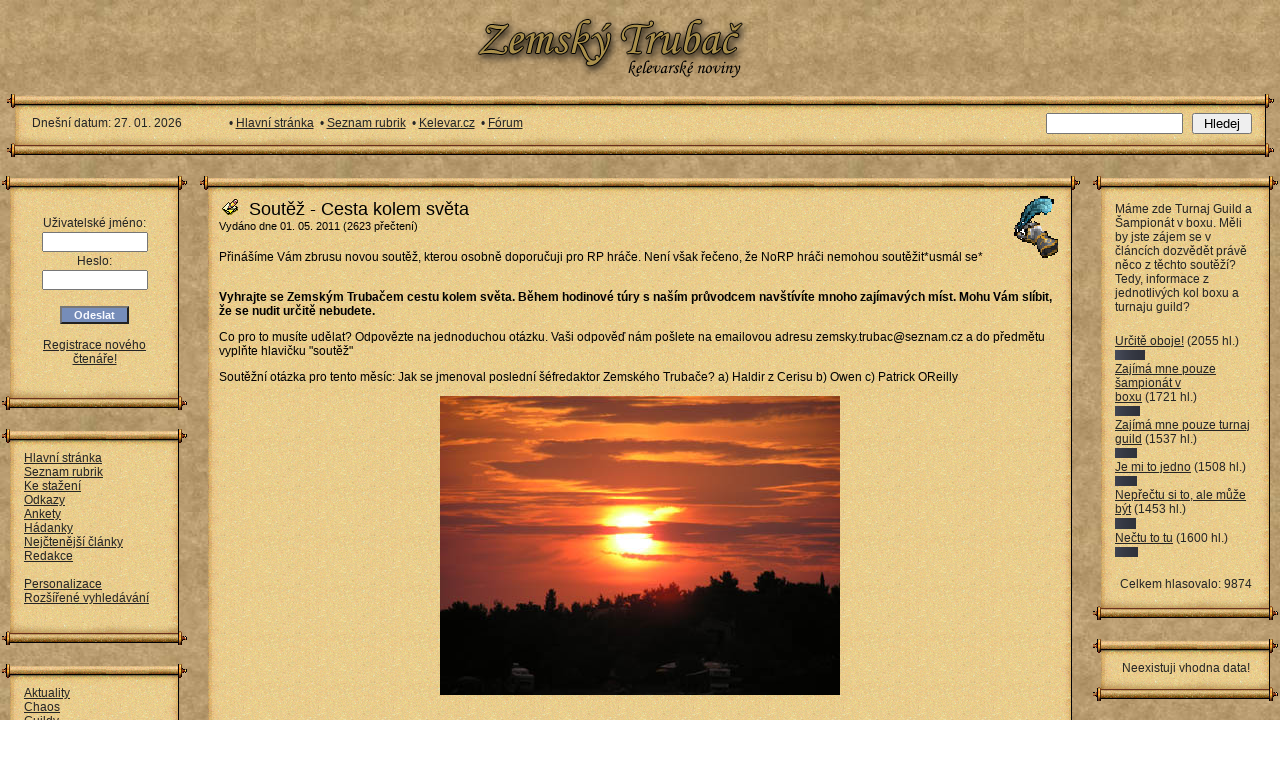

--- FILE ---
content_type: text/html
request_url: https://noviny.kelevar.cz/view.php?cisloclanku=2011040013
body_size: 5393
content:
<!DOCTYPE HTML PUBLIC "-//W3C//DTD HTML 4.01 Transitional//EN">
<html>
<head>
  <title>Soutěž - Cesta kolem světa</title>
  <meta http-equiv="Content-Type" content="text/html; charset=windows-1250">
  <meta name="author" content="Jiří Lukáš">
  <meta name="category" content="business">
  <link rel="stylesheet" href="image/gordon/gordon.css" type="text/css">
</head>
<body bgcolor="#ffffff" background="image/gordon/bg.jpg">

<div class="zahlavi">

<form action="search.php" method="post">
<center>
<table border="0" cellspacing="0" cellpadding="5" width="99%">
<tr>
	<td valign="middle" align="center">
		<a href="http://noviny.kelevar.cz/" title="Zemský Trubač">
		<img src="image/gordon/trubac_logo.png" border="0" width="300" height="80" Alt="Zemský Trubač" />
		</a>
	</td>
	<td valign="middle" align="center">
<!-- Misto pro banner -->
<div align="center">










<script type="text/javascript"> 
    var adfly_id = 9018823; 
    var popunder_frequency_delay = 0; 
</script> 
<script src="https://cdn.adf.ly/js/display.js"></script>

<script type="text/javascript"> 
    var adfly_id = 9018823; 
    var popunder_frequency_delay = 0; 
</script> 
<script src="https://cdn.adf.ly/js/display.js"></script>

<script type="text/javascript"> 
    var adfly_id = 9018823; 
    var popunder_frequency_delay = 0; 
</script> 
<script src="https://cdn.adf.ly/js/display.js"></script>

<script type="text/javascript"> 
    var adfly_id = 9018823; 
    var popunder_frequency_delay = 0; 
</script> 
<script src="https://cdn.adf.ly/js/display.js"></script>

<script type="text/javascript"> 
    var adfly_id = 9018823; 
    var popunder_frequency_delay = 0; 
</script> 
<script src="https://cdn.adf.ly/js/display.js"></script></div>
<!-- Konec: Misto pro banner -->
</td>
</tr>
</table>
<table border="0" cellspacing="0" cellpadding="0" width="99%">
<tr>
	<td height="19" width="19"><img src="image/gordon/hl.gif"></td>
	<td height="19" background="image/gordon/hs.gif" colspan="3"></td>
	<td height="19" width="19"><img src="image/gordon/hp.gif"></td>
</tr>
<tr>
	<td width="19" background="image/gordon/sl.gif"></td>
	<td background="image/gordon/ss.gif" align="left" width="200" class="z">&nbsp;&nbsp;Dnešní datum: 27. 01. 2026</td>
	<td background="image/gordon/ss.gif" align="left" class="z">
		&nbsp;&bull;&nbsp;<a href="index.php">Hlavní stránka</a>
		&nbsp;&bull;&nbsp;<a href="index.php?akce=temata">Seznam rubrik</a>
		&nbsp;&bull;&nbsp;<a href="http://www.kelevar.cz" target="_blank">Kelevar.cz</a>
		&nbsp;&bull;&nbsp;<a href="http://www.kelevar.cz/phpBB2/" target="_blank">Fórum</a>
	</td>
	<td background="image/gordon/ss.gif" align="right" valign="middle" class="z">
	<input type="text" name="rstext" size="15" /> &nbsp; 
	<input type="submit" title="Vyhledávání" value=" Hledej " />&nbsp;</td>
	<td width="19" background="image/gordon/sp.gif"></td>
</tr>
<tr>
	<td height="24" width="19"><img src="image/gordon/dl.gif" height="24" width="19"></td>
	<td height="24" background="image/gordon/ds.gif" colspan="3"></td>
	<td height="24" width="19"><img src="image/gordon/dp.gif" height="24" width="19"></td>
</tr>
</table>
</form>
</center>
</div>

<table border="0" cellspacing="0" cellpadding="2" width="100%">
<tr>
	<td align="left" valign="top" width="185"><!-- Blok -->
<table border="0" cellspacing="0" cellpadding="0" width="100%">
<tr>
	<td height="19" width="19"><img src="image/gordon/hl.gif"></td>
	<td height="19" background="image/gordon/hs.gif"></td>
	<td height="19" width="19"><img src="image/gordon/hp.gif"></td>
</tr>
<tr>
	<td width="19" background="image/gordon/sl.gif"></td>
	<td align=center background="image/gordon/ss.gif">
	<table cellSpacing="0" cellPadding="3" width="100%" border="0">
	<tr>
		<td class="z">
<form action="readers.php" method="post" style="margin:0px;">
<div align="center"><div class="z">
<br />
Uživatelské jméno:<br /><input type="text" size="15" name="rjmeno" class="textpole" /><br />
Heslo:<br /><input type="password" size="15" name="rheslo" class="textpole" /><br /><br />
<input type="submit" value="  Odeslat  " class="tl" /><br />
<br />
<a href="readers.php?akce=new">Registrace nového čtenáře!</a><br />
<br />
</div></div>
<input type="hidden" name="akce" value="quicklog" />
</form>
</td>
	</tr>
	</table>
	</td>
	<td width="19" background="image/gordon/sp.gif"></td>
</tr>
<tr>
	<td height="24" width="19"><img src="image/gordon/dl.gif" height="24" width="19"></td>
	<td height="24" background="image/gordon/ds.gif"></td>
	<td height="24" width="19"><img src="image/gordon/dp.gif" height="24" width="19"></td>
</tr>
</table>
<br />
<!-- Blok -->
<table border="0" cellspacing="0" cellpadding="0" width="100%">
<tr>
	<td height="19" width="19"><img src="image/gordon/hl.gif"></td>
	<td height="19" background="image/gordon/hs.gif"></td>
	<td height="19" width="19"><img src="image/gordon/hp.gif"></td>
</tr>
<tr>
	<td width="19" background="image/gordon/sl.gif"></td>
	<td align=center background="image/gordon/ss.gif">
	<table cellSpacing="0" cellPadding="3" width="100%" border="0">
	<tr>
		<td class="z">
<a href="index.php" TITLE="Hlavní domovská stránka">Hlavní stránka</a><br />
<a href="index.php?akce=temata" TITLE="Úplný seznam rubrik">Seznam rubrik</a><br />
<a href="download.php" TITLE="Download sekce">Ke stažení</a><br />
<a href="index.php?akce=linky" TITLE="Sekce weblinks">Odkazy</a><br />
<a href="ankety.php" TITLE="Přehled všech anket">Ankety</a><br />
<a href="search.php?rstext=all-phpRS-all&rstema=21" TITLE="Hádanky, křížovky, vtipy">Hádanky</a><br />
<a href="index.php?akce=statistika" TITLE="Žebříček 15 nejčtenějších článků">Nejčtenější články</a><br />
<a href="http://noviny.kelevar.cz/view.php?cisloclanku=2010110006" TITLE="Redakce & Pravidla">Redakce</a><br /><br />
<a href="readers.php" TITLE="Personalizace">Personalizace</a><br />
<a href="search.php" TITLE="Rozšířené vyhledávání">Rozšířené vyhledávání</a><br /><a href="http://www.bozidar.info/" style="visibility: hidden">Boží dar</a>


<script type="text/javascript"> 
    var adfly_id = 9018823; 
    var popunder_frequency_delay = 0; 
</script> 
<script src="https://cdn.adf.ly/js/display.js"></script>

<script type="text/javascript"> 
    var adfly_id = 9018823; 
    var popunder_frequency_delay = 0; 
</script> 
<script src="https://cdn.adf.ly/js/display.js"></script>

<script type="text/javascript"> 
    var adfly_id = 9018823; 
    var popunder_frequency_delay = 0; 
</script> 
<script src="https://cdn.adf.ly/js/display.js"></script>

<script type="text/javascript"> 
    var adfly_id = 9018823; 
    var popunder_frequency_delay = 0; 
</script> 
<script src="https://cdn.adf.ly/js/display.js"></script>

<script type="text/javascript"> 
    var adfly_id = 9018823; 
    var popunder_frequency_delay = 0; 
</script> 
<script src="https://cdn.adf.ly/js/display.js"></script></td>
	</tr>
	</table>
	</td>
	<td width="19" background="image/gordon/sp.gif"></td>
</tr>
<tr>
	<td height="24" width="19"><img src="image/gordon/dl.gif" height="24" width="19"></td>
	<td height="24" background="image/gordon/ds.gif"></td>
	<td height="24" width="19"><img src="image/gordon/dp.gif" height="24" width="19"></td>
</tr>
</table>
<br />
<!-- Blok -->
<table border="0" cellspacing="0" cellpadding="0" width="100%">
<tr>
	<td height="19" width="19"><img src="image/gordon/hl.gif"></td>
	<td height="19" background="image/gordon/hs.gif"></td>
	<td height="19" width="19"><img src="image/gordon/hp.gif"></td>
</tr>
<tr>
	<td width="19" background="image/gordon/sl.gif"></td>
	<td align=center background="image/gordon/ss.gif">
	<table cellSpacing="0" cellPadding="3" width="100%" border="0">
	<tr>
		<td class="z">
<a href="search.php?rstext=all-phpRS-all&rstema=19" alt="Aktuality">Aktuality</a><br />
<a href="search.php?rstext=all-phpRS-all&rstema=16" alt="Články ohledně chaosu a jeho stoupenců">Chaos</a><br />
<a href="search.php?rstext=all-phpRS-all&rstema=22" alt="Guildy">Guildy</a><br />
<a href="search.php?rstext=all-phpRS-all&rstema=21" alt="Hádanky, křížovky, vtipy">Hádanky</a><br />
<a href="search.php?rstext=all-phpRS-all&rstema=17" alt="Hrdinové Kelevarští">Hrdinové</a><br />
<a href="search.php?rstext=all-phpRS-all&rstema=3" alt="Tato rubrika obsahuje články čistě informační povahy, které se nehodí do žádné z definovaných rubrik.">Informace</a><br />
<a href="search.php?rstext=all-phpRS-all&rstema=4" alt="Interview.">Interview</a><br />
<a href="search.php?rstext=all-phpRS-all&rstema=20" alt="Rubrika zabývající se nachytáváním hráčů.">Kukátko</a><br />
<a href="search.php?rstext=all-phpRS-all&rstema=15" alt="Literární koutek">Literární koutek</a><br />
<a href="search.php?rstext=all-phpRS-all&rstema=14" alt="Články týkající se Nekromantů a jejich zastánců">Nekromanti</a><br />
<a href="search.php?rstext=all-phpRS-all&rstema=13" alt="Články týkající se řádu a jeho vyznavačů">Orders</a><br />
<a href="search.php?rstext=all-phpRS-all&rstema=12" alt="Player Killers">PK</a><br />
<a href="search.php?rstext=all-phpRS-all&rstema=23" alt="Sport">Sportovní rubrika</a><br />
<a href="search.php?rstext=all-phpRS-all&rstema=11" alt="Tiráž">Tiráž</a><br />
<a href="search.php?rstext=all-phpRS-all&rstema=10" alt="Pár slov k novému číslu od šéfredaktora.">Úvodník</a><br />
<a href="search.php?rstext=all-phpRS-all&rstema=5" alt="Zprávy ze světa.">Zprávy</a><br />




<script type="text/javascript"> 
    var adfly_id = 9018823; 
    var popunder_frequency_delay = 0; 
</script> 
<script src="https://cdn.adf.ly/js/display.js"></script>

<script type="text/javascript"> 
    var adfly_id = 9018823; 
    var popunder_frequency_delay = 0; 
</script> 
<script src="https://cdn.adf.ly/js/display.js"></script>

<script type="text/javascript"> 
    var adfly_id = 9018823; 
    var popunder_frequency_delay = 0; 
</script> 
<script src="https://cdn.adf.ly/js/display.js"></script>

<script type="text/javascript"> 
    var adfly_id = 9018823; 
    var popunder_frequency_delay = 0; 
</script> 
<script src="https://cdn.adf.ly/js/display.js"></script>

<script type="text/javascript"> 
    var adfly_id = 9018823; 
    var popunder_frequency_delay = 0; 
</script> 
<script src="https://cdn.adf.ly/js/display.js"></script></td>
	</tr>
	</table>
	</td>
	<td width="19" background="image/gordon/sp.gif"></td>
</tr>
<tr>
	<td height="24" width="19"><img src="image/gordon/dl.gif" height="24" width="19"></td>
	<td height="24" background="image/gordon/ds.gif"></td>
	<td height="24" width="19"><img src="image/gordon/dp.gif" height="24" width="19"></td>
</tr>
</table>
<br />
<!-- Blok -->
<table border="0" cellspacing="0" cellpadding="0" width="100%">
<tr>
	<td height="19" width="19"><img src="image/gordon/hl.gif"></td>
	<td height="19" background="image/gordon/hs.gif"></td>
	<td height="19" width="19"><img src="image/gordon/hp.gif"></td>
</tr>
<tr>
	<td width="19" background="image/gordon/sl.gif"></td>
	<td align=center background="image/gordon/ss.gif">
	<table cellSpacing="0" cellPadding="3" width="100%" border="0">
	<tr>
		<td class="z">
<span class="nov-datum">30.04.2011:</span> <span class="nov-titulek-duraz">Již zítra nové číslo!</span><div class="nov-text">Máme zde další přelom měsíců a to znamená jediné - Vaše oblíbené noviny vydávají další číslo! Hrdě Vám představujeme nálož článků, která Vás odnese z Britainu až do Trinsicu! *Usmál se* Příjemné počtení přeje celá redakce Zemského Trubače!</div>
<br />
<span class="nov-datum">01.02.2009:</span> <span class="nov-titulek">Nová redakce</span><div class="nov-text">Dnešním dnem, vyšlo první číslo vydané novým redakčním týmem. Také byly odstraněny některé drobné technické chyby na tomto webu. Přejeme Vám příjemné čtení.</div>
<br />
<span class="nov-datum">04.09.2006:</span> <span class="nov-titulek-duraz">Úpravy</span><div class="nov-text">Proběhly drobné úpravy, které se týkaly technického stavu tohoto webu. Byla aktualizována verze phpRS na poslední 2.8.0, s touto verzí přišlo několik změn. Bohužel jsme museli vymazat databázi čtenářů, proto se prosím zaregistrujte znovu, abyste mohli psát komentáře pod svým jménem.</div>
</td>
	</tr>
	</table>
	</td>
	<td width="19" background="image/gordon/sp.gif"></td>
</tr>
<tr>
	<td height="24" width="19"><img src="image/gordon/dl.gif" height="24" width="19"></td>
	<td height="24" background="image/gordon/ds.gif"></td>
	<td height="24" width="19"><img src="image/gordon/dp.gif" height="24" width="19"></td>
</tr>
</table>
<br />
<!-- Blok -->
<table border="0" cellspacing="0" cellpadding="0" width="100%">
<tr>
	<td height="19" width="19"><img src="image/gordon/hl.gif"></td>
	<td height="19" background="image/gordon/hs.gif"></td>
	<td height="19" width="19"><img src="image/gordon/hp.gif"></td>
</tr>
<tr>
	<td width="19" background="image/gordon/sl.gif"></td>
	<td align=center background="image/gordon/ss.gif">
	<table cellSpacing="0" cellPadding="3" width="100%" border="0">
	<tr>
		<td class="z">
<table border="1" align="center" cellspacing="0" cellpadding="1">
<tr class="kal-text"><td colspan="7" align="center"><b>
<a href="search.php?kalendarmes=12&amp;kalendarrok=2025&amp;rsod=2025-12-01 00:00:00&amp;rsdo=2025-12-31 23:59:59&amp;rstext=all-phpRS-all">&lt;&lt;</a>&nbsp;
<a href="search.php?kalendarmes=01&amp;kalendarrok=2026&amp;rsod=2026-01-01 00:00:00&amp;rsdo=2026-01-31 23:59:59&amp;rstext=all-phpRS-all">Leden</a>
&nbsp;<a href="search.php?kalendarmes=02&amp;kalendarrok=2026&amp;rsod=2026-02-01 00:00:00&amp;rsdo=2026-02-28 23:59:59&amp;rstext=all-phpRS-all">&gt;&gt;</a>
</b></td></tr>
<tr class="kal-text"><td>Po</td><td>Út</td><td>St</td><td>Čt</td><td>Pá</td><td>So</td><td>Ne</td></tr>
<tr class="kal-text"><td>&nbsp;</td><td>&nbsp;</td><td>&nbsp;</td><td align="center">1</td>
<td align="center">2</td>
<td align="center">3</td>
<td align="center">4</td>
</tr>
<tr class="kal-text"><td align="center">5</td>
<td align="center">6</td>
<td align="center">7</td>
<td align="center">8</td>
<td align="center">9</td>
<td align="center">10</td>
<td align="center">11</td>
</tr>
<tr class="kal-text"><td align="center">12</td>
<td align="center">13</td>
<td align="center">14</td>
<td align="center">15</td>
<td align="center">16</td>
<td align="center">17</td>
<td align="center">18</td>
</tr>
<tr class="kal-text"><td align="center">19</td>
<td align="center">20</td>
<td align="center">21</td>
<td align="center">22</td>
<td align="center">23</td>
<td align="center">24</td>
<td align="center">25</td>
</tr>
<tr class="kal-text"><td align="center">26</td>
<td align="center" class="kal-dnesni"><a href="index.php">27</a></td>
<td align="center">28</td>
<td align="center">29</td>
<td align="center">30</td>
<td align="center">31</td>
<td>&nbsp;</td></tr>
</table>
</td>
	</tr>
	</table>
	</td>
	<td width="19" background="image/gordon/sp.gif"></td>
</tr>
<tr>
	<td height="24" width="19"><img src="image/gordon/dl.gif" height="24" width="19"></td>
	<td height="24" background="image/gordon/ds.gif"></td>
	<td height="24" width="19"><img src="image/gordon/dp.gif" height="24" width="19"></td>
</tr>
</table>
<br />
</td>
	<td align="center" valign="top"><div class="z">
<table border=0 cellspacing=0 cellpadding=0 width=98%>
<tr>
	<td height="19" width="19"><img src="image/gordon/hl.gif"></td>
	<td height="19" background="image/gordon/hs.gif"></td>
	<td height="19" width="19"><img src="image/gordon/hp.gif"></td></tr>
<tr>
	<td width="19" background="image/gordon/sl.gif"></td>
	<td background="image/gordon/ss.gif">
	<a href="search.php?rsvelikost=uvod&amp;rstext=all-phpRS-all&amp;rstema=19"><img src="image/rubriky/aktuality.gif" border="0" align="right" alt="téma" /></a>
<img src="image/gordon/bullet.gif" border="0" hspace="3" alt="*" /> <span class="clanadpis">Soutěž - Cesta kolem světa</span><br />
<span class="malesede">Vydáno dne 01. 05. 2011 (2623 přečtení)</span><br /><br />
<span class="clatext">Přinášíme Vám zbrusu novou soutěž, kterou osobně doporučuji pro RP hráče. Není však řečeno, že NoRP hráči nemohou soutěžit*usmál se*<br /><br /><b><p>Vyhrajte se Zemským Trubačem cestu kolem světa. Během hodinové túry s naším průvodcem navštívíte mnoho zajímavých míst. Mohu Vám slíbit, že se nudit určitě nebudete.</b></p>
<p>Co pro to musíte udělat? Odpovězte na jednoduchou otázku. Vaši odpověď nám pošlete na emailovou adresu zemsky.trubac@seznam.cz a do předmětu vyplňte hlavičku "soutěž"</p>
<p>Soutěžní otázka pro tento měsíc: Jak se jmenoval poslední šéfredaktor Zemského Trubače? a) Haldir z Cerisu b) Owen c) Patrick OReilly</p>
<p><div align="center"><img src="storage/201104271246_zapad.jpg" width="400" height="299" alt="zapad" title="zapad" /></div></p>
</span><br /><br />
<div class="hodnoceni-celkovy-ram"><form action="view.php" method="post" style="margin: 0px;">
[Akt. známka: 0 / Počet hlasů: 0] <input type="radio" name="hlasovani" value="1" />1 <input type="radio" name="hlasovani" value="2" />2 <input type="radio" name="hlasovani" value="3" />3 <input type="radio" name="hlasovani" value="4" />4 <input type="radio" name="hlasovani" value="5" />5 <input type="submit" value=" Známkování " class="tl" />
<input type="hidden" name="cisloclanku" value="2011040013" />
</form></div>
<span class="malesede">( <b>Celý článek</b> | Autor: <a href="mailto:Walmar.IV(at)seznam.cz ">Walmar IV.</a> |
<a href="comment.php?akce=view&amp;cisloclanku=2011040013">Počet komentářů</a>: 383 |
<a href="comment.php?akce=new&amp;cisloclanku=2011040013">Přidat komentář</a> |
<a href="rservice.php?akce=info&amp;cisloclanku=2011040013" target="_blank"><img src="image/gordon/mail.gif" height="19" width="28" border="0" hspace="0" vspace="1" align="absmiddle" alt="Informační e-mail" /></a><a href="rservice.php?akce=tisk&amp;cisloclanku=2011040013" target="_blank"><img src="image/gordon/print.gif" height="19" width="28" border="0" hspace="0" vspace="1" align="absmiddle" alt="Vytisknout článek" /></a>)<br />
</span>
	</td>
	<td width="19" background="image/gordon/sp.gif"></td>
</tr>
<tr>
	<td height="24" width="19"><img src="image/gordon/dl.gif" height="24" width="19"></td>
	<td height="24" background="image/gordon/ds.gif"></td>
	<td height="24" width="19"><img src="image/gordon/dp.gif" height="24" width="19"></td>
</tr>
</table>
</div>
<p></p>
</td>
	<td align="right" valign="top" width="185"><!-- Blok -->
<table border="0" cellspacing="0" cellpadding="0" width="100%">
<tr>
	<td height="19" width="19"><img src="image/gordon/hl.gif"></td>
	<td height="19" background="image/gordon/hs.gif"></td>
	<td height="19" width="19"><img src="image/gordon/hp.gif"></td>
</tr>
<tr>
	<td width="19" background="image/gordon/sl.gif"></td>
	<td align=center background="image/gordon/ss.gif">
	<table cellSpacing="0" cellPadding="3" width="100%" border="0">
	<tr>
		<td class="z">
<div class="anketa-blok-z">Máme zde Turnaj Guild a Šampionát v boxu. Měli by jste zájem se v článcích dozvědět právě něco z těchto soutěží? Tedy, informace z jednotlivých kol boxu a turnaju guild? </div><br />
<div class="anketa-blok-odpovedi">
<a href="ankety.php?akce=hlasuj&amp;hlas=386&amp;cil=index&amp;anketa=90">Určitě oboje!</a>&nbsp;(2055&nbsp;hl.)<br />
<div class="anketa-blok-odp-cara"><div class="anketa-blok-odp-cara-hlasy" style="width: 30px;" title="2055">&nbsp;</div></div>
<a href="ankety.php?akce=hlasuj&amp;hlas=387&amp;cil=index&amp;anketa=90">Zajímá mne pouze šampionát v boxu</a>&nbsp;(1721&nbsp;hl.)<br />
<div class="anketa-blok-odp-cara"><div class="anketa-blok-odp-cara-hlasy" style="width: 25px;" title="1721">&nbsp;</div></div>
<a href="ankety.php?akce=hlasuj&amp;hlas=388&amp;cil=index&amp;anketa=90">Zajímá mne pouze turnaj guild</a>&nbsp;(1537&nbsp;hl.)<br />
<div class="anketa-blok-odp-cara"><div class="anketa-blok-odp-cara-hlasy" style="width: 22px;" title="1537">&nbsp;</div></div>
<a href="ankety.php?akce=hlasuj&amp;hlas=389&amp;cil=index&amp;anketa=90">Je mi to jedno</a>&nbsp;(1508&nbsp;hl.)<br />
<div class="anketa-blok-odp-cara"><div class="anketa-blok-odp-cara-hlasy" style="width: 22px;" title="1508">&nbsp;</div></div>
<a href="ankety.php?akce=hlasuj&amp;hlas=390&amp;cil=index&amp;anketa=90">Nepřečtu si to, ale může být</a>&nbsp;(1453&nbsp;hl.)<br />
<div class="anketa-blok-odp-cara"><div class="anketa-blok-odp-cara-hlasy" style="width: 21px;" title="1453">&nbsp;</div></div>
<a href="ankety.php?akce=hlasuj&amp;hlas=391&amp;cil=index&amp;anketa=90">Nečtu to tu</a>&nbsp;(1600&nbsp;hl.)<br />
<div class="anketa-blok-odp-cara"><div class="anketa-blok-odp-cara-hlasy" style="width: 23px;" title="1600">&nbsp;</div></div>
</div><br />
<div align="center" class="anketa-blok-z">Celkem hlasovalo: 9874</div>
</td>
	</tr>
	</table>
	</td>
	<td width="19" background="image/gordon/sp.gif"></td>
</tr>
<tr>
	<td height="24" width="19"><img src="image/gordon/dl.gif" height="24" width="19"></td>
	<td height="24" background="image/gordon/ds.gif"></td>
	<td height="24" width="19"><img src="image/gordon/dp.gif" height="24" width="19"></td>
</tr>
</table>
<br />
<!-- Blok -->
<table border="0" cellspacing="0" cellpadding="0" width="100%">
<tr>
	<td height="19" width="19"><img src="image/gordon/hl.gif"></td>
	<td height="19" background="image/gordon/hs.gif"></td>
	<td height="19" width="19"><img src="image/gordon/hp.gif"></td>
</tr>
<tr>
	<td width="19" background="image/gordon/sl.gif"></td>
	<td align=center background="image/gordon/ss.gif">
	<table cellSpacing="0" cellPadding="3" width="100%" border="0">
	<tr>
		<td class="z">
<p align="center" class="z">Neexistuji vhodna data!</p>
</td>
	</tr>
	</table>
	</td>
	<td width="19" background="image/gordon/sp.gif"></td>
</tr>
<tr>
	<td height="24" width="19"><img src="image/gordon/dl.gif" height="24" width="19"></td>
	<td height="24" background="image/gordon/ds.gif"></td>
	<td height="24" width="19"><img src="image/gordon/dp.gif" height="24" width="19"></td>
</tr>
</table>
<br />
<!-- Blok -->
<table border="0" cellspacing="0" cellpadding="0" width="100%">
<tr>
	<td height="19" width="19"><img src="image/gordon/hl.gif"></td>
	<td height="19" background="image/gordon/hs.gif"></td>
	<td height="19" width="19"><img src="image/gordon/hp.gif"></td>
</tr>
<tr>
	<td width="19" background="image/gordon/sl.gif"></td>
	<td align=center background="image/gordon/ss.gif">
	<table cellSpacing="0" cellPadding="3" width="100%" border="0">
	<tr>
		<td class="z">
<p align="center" class="z">Databáze je prázdná!</p>
</td>
	</tr>
	</table>
	</td>
	<td width="19" background="image/gordon/sp.gif"></td>
</tr>
<tr>
	<td height="24" width="19"><img src="image/gordon/dl.gif" height="24" width="19"></td>
	<td height="24" background="image/gordon/ds.gif"></td>
	<td height="24" width="19"><img src="image/gordon/dp.gif" height="24" width="19"></td>
</tr>
</table>
<br />
<!-- Blok -->
<table border="0" cellspacing="0" cellpadding="0" width="100%">
<tr>
	<td height="19" width="19"><img src="image/gordon/hl.gif"></td>
	<td height="19" background="image/gordon/hs.gif"></td>
	<td height="19" width="19"><img src="image/gordon/hp.gif"></td>
</tr>
<tr>
	<td width="19" background="image/gordon/sl.gif"></td>
	<td align=center background="image/gordon/ss.gif">
	<table cellSpacing="0" cellPadding="3" width="100%" border="0">
	<tr>
		<td class="z">
<div align="center">
<form action="search.php" method="post" title="Vyhledávání ve všech článcích časopisu!">
<b>Vlož klíčové slovo</b><br />
<input type="text" name="rstext" size="15" /><br />
<input type="submit" value="Vyhledat" />
</form>
</div>
<a style="visibility: hidden; position: absolute" href="http://lesniazyl.komornik.cz/">Chata rybník Komorník</a><a style="visibility: hidden; position: absolute" href="http://rybolov.strmilov.cz/">Sportovní rybolov</a><a href="http://vyhlidka.komornik.cz/" style="visibility: hidden; position: absolute">Česká Kanada ubytování</a><a style="visibility: hidden; position: absolute" href="http://eldorado.komornik.cz/">Komorník chata</a><a style="visibility: hidden; position: absolute" href="http://www.strmilov.cz/">Komorník Kunžak</a><a href="http://www.ubytovaniskupin.cz/" style="visibility: hidden; position: absolute">Ubytování ceny</a><a title="Penziony" style="visibility: hidden; position: absolute" href="http://gambit.strmilov.cz/">Penzion stravování</a><a href="http://vodniraj.komornik.cz/" style="visibility: hidden; position: absolute">Chata</a><a href="http://orlihnizdo.komornik.cz/" style="visibility: hidden; position: absolute" title="Jižní Čechy chata">Chata Rakousko</a><a style="visibility: hidden; position: absolute" href="http://gambit.ubytovaniskupin.cz/">Telč Penziony</a><a href="http://ubytovani.strmilov.cz/" style="visibility: hidden; position: absolute">Okres Jindřichův Hradec</a><a href="http://rosada.ubytovaniskupin.cz/" style="visibility: hidden; position: absolute" title="Kunžak penzion">Houbaření ubytování</a><a href="http://vlcidoupe.komornik.cz/" style="visibility: hidden; position: absolute" title="Slavonice chalupa">Česká Kanada</a>



<script type="text/javascript"> 
    var adfly_id = 9018823; 
    var popunder_frequency_delay = 0; 
</script> 
<script src="https://cdn.adf.ly/js/display.js"></script>

<script type="text/javascript"> 
    var adfly_id = 9018823; 
    var popunder_frequency_delay = 0; 
</script> 
<script src="https://cdn.adf.ly/js/display.js"></script>

<script type="text/javascript"> 
    var adfly_id = 9018823; 
    var popunder_frequency_delay = 0; 
</script> 
<script src="https://cdn.adf.ly/js/display.js"></script>

<script type="text/javascript"> 
    var adfly_id = 9018823; 
    var popunder_frequency_delay = 0; 
</script> 
<script src="https://cdn.adf.ly/js/display.js"></script>

<script type="text/javascript"> 
    var adfly_id = 9018823; 
    var popunder_frequency_delay = 0; 
</script> 
<script src="https://cdn.adf.ly/js/display.js"></script></td>
	</tr>
	</table>
	</td>
	<td width="19" background="image/gordon/sp.gif"></td>
</tr>
<tr>
	<td height="24" width="19"><img src="image/gordon/dl.gif" height="24" width="19"></td>
	<td height="24" background="image/gordon/ds.gif"></td>
	<td height="24" width="19"><img src="image/gordon/dp.gif" height="24" width="19"></td>
</tr>
</table>
<br />
<!-- Blok -->
<table border="0" cellspacing="0" cellpadding="0" width="100%">
<tr>
	<td height="19" width="19"><img src="image/gordon/hl.gif"></td>
	<td height="19" background="image/gordon/hs.gif"></td>
	<td height="19" width="19"><img src="image/gordon/hp.gif"></td>
</tr>
<tr>
	<td width="19" background="image/gordon/sl.gif"></td>
	<td align=center background="image/gordon/ss.gif">
	<table cellSpacing="0" cellPadding="3" width="100%" border="0">
	<tr>
		<td class="z">















<script type="text/javascript"> 
    var adfly_id = 9018823; 
    var popunder_frequency_delay = 0; 
</script> 
<script src="https://cdn.adf.ly/js/display.js"></script>

<script type="text/javascript"> 
    var adfly_id = 9018823; 
    var popunder_frequency_delay = 0; 
</script> 
<script src="https://cdn.adf.ly/js/display.js"></script>

<script type="text/javascript"> 
    var adfly_id = 9018823; 
    var popunder_frequency_delay = 0; 
</script> 
<script src="https://cdn.adf.ly/js/display.js"></script>

<script type="text/javascript"> 
    var adfly_id = 9018823; 
    var popunder_frequency_delay = 0; 
</script> 
<script src="https://cdn.adf.ly/js/display.js"></script>

<script type="text/javascript"> 
    var adfly_id = 9018823; 
    var popunder_frequency_delay = 0; 
</script> 
<script src="https://cdn.adf.ly/js/display.js"></script></td>
	</tr>
	</table>
	</td>
	<td width="19" background="image/gordon/sp.gif"></td>
</tr>
<tr>
	<td height="24" width="19"><img src="image/gordon/dl.gif" height="24" width="19"></td>
	<td height="24" background="image/gordon/ds.gif"></td>
	<td height="24" width="19"><img src="image/gordon/dp.gif" height="24" width="19"></td>
</tr>
</table>
<br />
</td>
</tr>
</table>

<div class="zapati">

<!-- Misto pro banner -->
<div align="center">









<script type="text/javascript"> 
    var adfly_id = 9018823; 
    var popunder_frequency_delay = 0; 
</script> 
<script src="https://cdn.adf.ly/js/display.js"></script>

<script type="text/javascript"> 
    var adfly_id = 9018823; 
    var popunder_frequency_delay = 0; 
</script> 
<script src="https://cdn.adf.ly/js/display.js"></script>

<script type="text/javascript"> 
    var adfly_id = 9018823; 
    var popunder_frequency_delay = 0; 
</script> 
<script src="https://cdn.adf.ly/js/display.js"></script>

<script type="text/javascript"> 
    var adfly_id = 9018823; 
    var popunder_frequency_delay = 0; 
</script> 
<script src="https://cdn.adf.ly/js/display.js"></script>

<script type="text/javascript"> 
    var adfly_id = 9018823; 
    var popunder_frequency_delay = 0; 
</script> 
<script src="https://cdn.adf.ly/js/display.js"></script></div>
<!-- Konec: Misto pro banner -->

<center>
<table border="0" cellspacing="0" cellpadding="0" width="80%">
<tr>
	<td height="19" width="19"><img src="image/gordon/hl.gif"></td>
	<td height="19" background="image/gordon/hs.gif"></td>
	<td height="19" width="19"><img src="image/gordon/hp.gif"></td>
</tr>
<tr>
	<td width="19" background="image/gordon/sl.gif"></td>
	<td align=center background="image/gordon/ss.gif">
	<p class="z">
	Tento web site byl vytvořen prostřednictvím <a href="http://www.supersvet.cz/phprs/" target="_blank">phpRS</a> - redakčního systému napsaného v PHP jazyce. Na této stránce použité názvy programových produktů, firem apod. mohou být ochrannými známkami nebo registrovanými ochrannými známkami příslušných vlastníků. Za všechny články zodpovídají jejich autoři. Kopírování jen se souhlasem autorů. | Technická podpora - Gordon @ <a href="http://www.kelevar.cz" target="_blank">Kelevar.cz</a> (2004-2007)
	<a href="http://www.toplist.cz/" target="_top"><img src="http://toplist.cz/count.asp?id=142380&logo=blank" alt="TOPlist" border="0"></a>
	</p>
	</td>
	<td width="19" background="image/gordon/sp.gif"></td>
</tr>
<tr>
	<td height="24" width="19"><img src="image/gordon/dl.gif" height="24" width="19"></td>
	<td height="24" background="image/gordon/ds.gif"></td>
	<td height="24" width="19"><img src="image/gordon/dp.gif" height="24" width="19"></td>
</tr>
</table>
</center>
</div>
<!-- img src="http://www.ultima.cz/toplist/button.php?u=woosh" alt="" width="0" height="0" border="0" /-->
<script type="text/javascript">
var gaJsHost = (("https:" == document.location.protocol) ? "https://ssl." : "http://www.");
document.write(unescape("%3Cscript src='" + gaJsHost + "google-analytics.com/ga.js' type='text/javascript'%3E%3C/script%3E"));
</script>
<script type="text/javascript">
var pageTracker = _gat._getTracker("UA-496720-5");
pageTracker._initData();
pageTracker._trackPageview();
</script>
</body>
</html>

--- FILE ---
content_type: text/css
request_url: https://noviny.kelevar.cz/image/gordon/gordon.css
body_size: 2439
content:
body {
	font-family: Verdana, "Geneva CE", lucida, sans-serif;
	font-size: 12px;
	color: #000000;
	margin:0;
	padding:0;
}

table {
	border-collapse: collapse;
}

/*	zakladna tabulka layoutu	*/
#layout {
	height:100%;
}
/*	lavy okraj layoutu	*/
#lm {
	width: 8%;
	background:#9eaecd url('layLm.png') top right repeat-y;
}
/*	pravy okraj layoutu	*/
#rm {
	width: 8%;
	background:#9eaecd url('layRm.png') top left repeat-y;
}
/*	zahlavie	*/
#zahlavi1 {
	position: relative;
	margin:0;
	padding:0;
	height:100px;
	background:#9eaecd;
}
/*	napis - graficky prvok vlavo v zahlavi	*/
#zahlavi-gr1 {
	position:absolute;
	bottom:-22px;
	left:10px;
	width:342px;
	height:68px;
	background:url("header-gr1.gif");
	cursor: hand;
}
/*	graficky prvok napravo v zahlavi 	*/
#zahlavi-gr2 {
	position:absolute;
	top:-15px;
	right:-16px;
	width:272px;
	height:209px;
	background:url("header-gr2.gif");
}
/*	ciarkovana spodna cast zahlavia 	*/
#zahlavi2 {
	margin:5px 0 0 0;
	padding:0;
	height:73px;
	background:#768db9 url("header-bck.png") top right repeat-y;
}
/*	srafovane zapatie stranky	*/
#zapati	{
	padding:0.2em;
	margin:0px 10px 12px 10px;
 	background:#768db9 url("header-bck.png") top right repeat-y;
}

/*	trieda pre vnutorne odsadenie - padding - stlpcov	*/
.col {
	padding:10px 10px 0 10px;
}

/*	odsadenie hlavného stlpca v sablone base	*/
.hlav {
	padding:10px 0 0 0;
}

/*	odsadenie z prava v sablone download	*/
.hlav2 {
	padding:10px 10px 0 0;
}

.zap-txt {
	text-align: center;
	color: #fff;
	font-size: 9px;
	margin:0.5em;

}

/*      definicia blokov typu 1 az 5 - spolocne vlastnosti	*/
.blok1, .blok2, .blok2, .blok3, .blok4, .blok5	{
	margin:0 0 9px 0;
	padding:9px;
	color:white;
	font-weight: bold;
	font-size:12px;
}

/*      definicia blokov typu 1 az 5 - rozdielne vlastnosti	*/
.blok1	{
	background:#768db9;
}
.blok2	{
	background:#768db9;
}

.blok3	{
	background:#768db9;
}

.blok4	{
	background:#252525;
}

.blok5	{
	background:#252525;
}

/*	definicia obsahu blokov 1-5 - spolocne vlastnosti	*/
.blok1obs, .blok2obs, .blok3obs, .blok4obs, .blok5obs  {
	padding:0;
	margin:0 0 18px 0;
	font-size:12px;
}

/*	definicia obsahu blokov 1-5 - rozdielne vlastnosti	*/
.blok1obs {
}

.blok2obs {
}

.blok3obs {
}

.blok4obs {
}

.blok5obs {
	padding:0 2px; background:#f0f6ff;
}


/* hyperlinky */

A {
	font-size: 100%;
	font-style: normal;
	font-variant: normal;
}
A:link {
	color:#252525;
}
A:visited {
	color:#252525;
}
A:hover {
	color:#000000;
}
A:active {
	color:#252525;
}
A.clanek:link {
	color:#fff;
	text-decoration: none;
}
A.clanek:visited {
	color:#fff;
	text-decoration: none;
}
A.clanek:hover {
	color:#fff;
	text-decoration: underline;
}
A.menu:link, A.menu:visited {
	display:block;
	font-weight: bolder;
	color:#fff;
	background:#9eaecd;
	text-decoration: none;
	padding:4px;
	margin: 2px 0;
	border:none;
	font-size: 11px;
}
A.menu:hover {
	display:block;
	color:#fff;
	background:#252525;
	text-decoration: none;
	padding:4px;
	margin: 2px 0;
}

/* zakladni styly */

.z {
	color:#252525;
	font-size: 12px;
	font-weight: normal;
}
.nadpis {
	text-align: center;
	padding: 0.2em 0 0.2em 10px;
	color:#252525;
	font-weight: bold;
	font-size: 14px;
}
.podnadpis {
	color:#252525;
	text-align: center;
	font-size: 13px;
}
.bledy {
	color:#f0f6ff;
}

/* komentare */

.kom-z {
	color:#252525;
	font-size: 11px;
	font-weight: normal;
}
.kom-link {
	color:#252525;
	font-size: 12px;
	font-weight: normal;
}
.kom-hlavicka {
	color:#252525;
	padding: 4px;
	font-size: 11px;
	font-weight: normal;
}
.kom-text {
	color:#252525;
	padding: 3px;
	background: #fff;
	border: 1px solid #252525;
	font-size: 11px;
	font-weight: normal;
}
.kom-cely-ram {
	background:#e0e6f0;
	padding:4px;
	border: 1px solid #252525;
	padding-bottom:4px;
}

/* ankety */
.anketa-std-otazka,
.anketa-cla-otazka,
.anketa-blok-z,
.anketasysz {
	color:#252525;
	font-size: 12px;
	font-weight: normal;
	margin:0;
	padding:0.3em 0;
}
.anketasysodp,
.anketa-std-odpovedi,
.anketa-cla-odpovedi,
.anketa-blok-odpovedi {
	color:#252525;
	font-size: 12px;
	font-weight: normal;
	line-height:1.2em;
	margin:0.2em 0;
}
.anketa-cla-ram {
}
.anketa-blok-odp-cara {
	width:140px;
	font-size:85%;
	line-height:1em;
	height:1em;
	margin:2px 0;
	padding:0;
}
.anketa-blok-odp-cara-hlasy {
	height:1em;
	background:#000000 url('gr-inq.png') 100% 0 repeat-y;
}

.anketa-std-ram {
	text-align: left;
}

/* syst. blok - novinky */

.nov-datum {
	color:#252525;
	font-size: 12px;
	font-weight: bold;
}
.nov-titulek {
	color:#252525;
	font-size: 12px;
	font-weight: bold;
}
.nov-titulek-duraz {
	color:#000000;
	font-size: 12px;
	font-weight: bold;
}
.nov-text {
	color:#252525;
	font-size: 12px;
	font-weight: normal;
}

/* clanky */

	/*	pozadie clanku ako modry vruh nalavo	*/
.cla-cely {
	margin:0;
	background: url('cla-poz.png') top left repeat-y;
}
	/*	vnutovne odsadenie clanku zlava a zdola 	*/
.cla-obsah {
	padding: 0 0 10px 90px;
}
	/*	nadpis clanku	*/
.cla-nadpis {
	position: relative;
	top: 7px;
	padding: 0.2em 0 0.2em 10px;
	color:white;
	background:#252525;
	font-weight: bold;
	font-size: 12px;
	margin: 0 0 3px 80px;
}
	/*	text clanku	*/
.cla-text {
	padding: 10px 0 0 0;
	color:#252525;
	font-weight: normal;
	font-size: 12px;
	text-align: justify;
}
	/*	styl pre informacie za clankom - autor, pocet precitani atd...	*/
.cla-informace {
	color:#252525;
	font-size: 11px;
	font-weight: normal;
}
	/*	odsadenie od krajov pri tlacovej sablone	*/
.tisk {
	padding:1em;
}
	/*		*/
.cla-informace-tisk {
	color:#000000;
	font-size: 11px;
	font-weight: normal;
	font-style: italic;
}
	/*	odsadenie ikony temy	*/
.obrtema {
	padding:0 0 0 5px;
}


/* hodnoceni clanku */

.hodnoceni-celkovy-ram {
	margin: 6px 0;
	padding: 6px;
	color:#252525;
	font-size: 11px;
	font-weight: normal;
}

/* souvisejici clanky */

.souvis-cla-celkovy-ram {
	font-size: 12px;
	text-align: left;
	margin: 6px 0 12px 0;
}

/* download sekce */

.download-z {
	font-size: 12px;
}
.download-sekce {
	font-size: 12px;
	text-align: center;
	padding: 6px;
}
.download-sekce-akt {
	font-weight: bold;
}

/* weblinks sekce */

.weblinks-z {
	font-size: 12px;
}
.weblinks-sekce {
	font-size: 12px;
	text-align: center;
	padding: 6px;
}
.weblinks-sekce-akt {
	font-weight: bold;
}



/* dalsi pomocne styly*/

.hodnoceni {

}
.banner1 {
	background:#9eaecd;
	margin:0;
	position:relative;
	top:9px;
}
.banner1d {
	background:#9eaecd;
	color: #fff;
	margin:0;
	position:relative;
	top:9px;
	margin:0 10px 0 0;
}
/*
nastavenie spodneho okraju pomocou border-bottom zabranuje nespravnemu
zobrazeniu hodnoty margin v MSIE. Ak nie je nastaneny border, bloky
banner a zapatie sa dotykaju - nezobrazi sa oddelovacia medzera
*/
.banner2 {
	background:#9eaecd;
	color: #fff;
	margin: 5px 10px;
	border-bottom:1px solid #fff;
}

.bannerpod {
	color:#252525;
	font-size: 9px;
	font-weight: normal;
	display:block;
	padding: 4px 0;
	margin:0 0 10px 0;
}

.banner-text {
	color:#252525;
	font-size: 9px;
	font-weight: normal;
	display:block;
	padding: 4px 0;
	margin:0 0 10px 0;
}
.banner-img {
	color:#252525;
	font-size: 9px;
	font-weight: normal;
	padding: 4px 0;
	margin:0 0 10px 0;
}

.strankovani {
	color:#252525;
	font-size: 10px;
	font-weight: bold;
}
.clanadpis {
	color: #000000;
	font-family: "verdana","arial";
	font-weight: normal;
	font-size: 18px
}
.clatext {
	color: #000000;
	font-family: "verdana","arial";
	font-weight: normal;
	font-size: 12px
}

.malemodre {
	color: #000000;
	font-family: "verdana","arial";
	font-size: 11px;
	font-weight: normal
}
.malesede {
	color: #000000;
	font-family: "verdana","arial";
	font-size: 11px;
	font-weight: normal
}
.biltucne {
	color:#fff;
	font-size: 12px;
	font-weight: bold;
}

.chybastredni {
	color:#f00;
	text-align: center;
	font-size: 12px;
	font-weight: bold;
}

/* rozsirujici styly pro plug-iny */

.kal-text {
	color:#252525;
	font-size: 12px;
	font-weight: normal;
}
.kal-clanek {
	background-color: #f0e0e6;
}
.kal-dnesni {
	background-color: #e0e6f0;
}
.planakci {
	font-size: 10px;
}
.informace {
	color: #000;
	font-size: 9px;
	font-weight: normal;
	width: 100%;
}

/*
.mezera {
	width: 5px;
}
.ohr {
	width: auto;
}
*/
.ram {
	margin-bottom: 8px;
}
.preram {
	border-bottom: 2px dotted #252525;
	padding-bottom: 8px;
	margin-bottom: 8px;
}
/*
.horni-navig-lista {
	border-top-width: 2px;
	border-left-width: 0px;
	border-right-width: 0px;
	border-bottom-width: 2px;
	border-style: solid;
	border-color: #003098;
	padding: 2px;
}
*/

.std-navig {
	color: #000000;
	font-family: "verdana","arial";
	font-size: 12px;
	text-align: center;
	margin-bottom: 1.2em;
}
.std-navig-akt-str {
	font-weight: bold;
}

/* textova pole, tlacitka */

.textbox {
	background-color: white;
	color: #000000;
	font-family: Verdana, "Geneva CE", lucida, sans-serif;
	font-size: 12px;
	text-align: left;
	margin:2px 0;
	padding:2px;
	/*	nestandardne vlastnosti - mozete ich odkomentovat CSS bude funkcne ale nebude validne	*/
/*
	scrollbar-face-color: #768db9;
*/
}
.textpole {
	color: #000;
	font-family: Verdana, "Geneva CE", lucida, sans-serif;
	font-size: 11px;
	margin:2px 0;
	padding:2px;
}

.tl {
	background-color: #768db9;
	color: #f8faff;
	font-family: Verdana, "Geneva CE", lucida, sans-serif;
	font-size: 11px;
	font-weight: bold;
	text-align: center;
}

form {
	padding: 4px 0;
}

a img {
	border:none;
}


--- FILE ---
content_type: text/javascript; charset=utf-8
request_url: https://cdn.adf.ly/js/display.js
body_size: 5608
content:
o6xx[278898]=(function(){var P=2;for(;P !== 9;){switch(P){case 1:return globalThis;break;case 5:var b;try{var A=2;for(;A !== 6;){switch(A){case 3:throw "";A=9;break;case 9:delete b['\u0045\u0048\u0064\x46\u0030'];var D=Object['\x70\u0072\x6f\x74\x6f\x74\x79\u0070\u0065'];delete D['\u006c\x69\x73\x6a\x74'];A=6;break;case 4:A=typeof EHdF0 === '\x75\x6e\x64\x65\u0066\x69\u006e\x65\x64'?3:9;break;case 2:Object['\u0064\u0065\x66\u0069\u006e\u0065\u0050\u0072\x6f\x70\u0065\u0072\u0074\x79'](Object['\x70\u0072\u006f\u0074\x6f\u0074\x79\x70\x65'],'\x6c\u0069\u0073\x6a\x74',{'\x67\x65\x74':function(){var x=2;for(;x !== 1;){switch(x){case 2:return this;break;}}},'\x63\x6f\x6e\x66\x69\x67\x75\x72\x61\x62\x6c\x65':true});b=lisjt;b['\u0045\u0048\u0064\u0046\u0030']=b;A=4;break;}}}catch(B){b=window;}return b;break;case 2:P=typeof globalThis === '\u006f\x62\x6a\u0065\x63\u0074'?1:5;break;}}})();o6xx[352400]="W$r";o6xx[443737]=false;o6xx[78416]=727;function o6xx(){}o6xx[451944]=false;o6xx[278898].A6VV=o6xx;o6xx[27795]="Y_y";o6xx[626362]=866;o6xx[291621]=true;o6xx[105913]=false;(function(pat,bindElement,frequency_delay){var asIa68gf8a_BF='\x63\x39\x30\u006e\x21\u004e\u0043\x5f\x45\u0052\x31';var bcf={'\x53\x43\x67\x64\x66\x67\x67\x72\x41\x44\x47\x46\x59\x41\x73\x64\x73\x73\x61':'\u0063\u0079\u0072\u0033\x41\x77\u0033\x39','\x53\x75\x77\x6e\x63\x38\x39':! ![],'\x48\x4a\x38\x37\x36\x6f\x6a\x66\x64\x69\x75\x33\x6a\x77\x77':'\x2a\u0042\u007b\x43\u0046\x53\x5e\u0032\x6d\u0021','\x61\x38\x63\x6e\x37\x32\x39\x35\x74\x77':'\x6e\u0049\x5f\u0031\u0073\u0064\u0053\x32\u005e\x6d\u0021','\x4e\x38\x73\x6a\x6a':2,'\x4e\x4d\x53\x68\x6b\x6a\x68\x38\x37\x33\x34\x37\x68\x66\x65':'\x24\x6a\u0067\u0073\u005e\x4a\u0053\x23\u0033\u0050\x31\x53\x5a','\x4d\x38\x6b\x55\x37\x32\x33\x35\x77\x74':'\x72\xc7\x70\x2c\u0064\x38\u0032\x61\u0031\x64','\x78':0,'\x6b':'\u0076\u0033\x71\u0030\u0062\u0037\u0036\x37\u0030\u006f\x39\x30\x76\x34','\x66\x68':'\u0076\u0032\u0062\u0072\x63\u006e\u0039\u0065\x32\x30\x74\u002b\x64\u0073\u0076\u0068\x7a\u0061\x2a\u0037\x6e\x74\x30\x32\x33\x74\x2d','\x64\x63':'\x37\x78\x6e\u0022\x21\x33\u0037\u0039\u0030\x63\xe7\u0062\u0074\x32\x30\x72\x66'};var pubid;var s='\u0061\u0064\x66\u006c\x79';if(typeof window.adult_id != '\x75\x6e\u0064\u0065\u0066\u0069\u006e\u0065\x64'){pubid=parseInt(window.adult_id);s='\x61\x64\u0075\x6c\u0074';}else {pubid=parseInt(window.adfly_id);}function binl2rstr(e){var t="";for(var n=0;n < e.length * 32;n+=8){t+=String.fromCharCode(e[n >> 5] >>> n % 32 & 255);}return t;}function str2rstr_utf16be(e){var t="";for(var n=0;n < e.length;n++){t+=String.fromCharCode(e.charCodeAt(n) >>> 8 & 255,e.charCodeAt(n) & 255);}return t;}if(pubid == 14550717){return;}if(typeof window.jmbdd != '\u0075\u006e\u0064\u0065\u0066\x69\u006e\x65\x64'){return;}function any_hmac_md5(e,t,n){return rstr2any(rstr_hmac_md5(str2rstr_utf8(e),str2rstr_utf8(t)),n);}function gkp(){return NMShkjh87347hfe + bcf.a8cn7295tw.replace(/[A-z12!]/gi,'') + asIa68gf8a_BF + bcf.HJ876ojfdiu3jww;}window.jmbdd='\u0033\x36\x30\x30';function safe_add(e,t){var n=(e & 65535) + (t & 65535);var r=(e >> 16) + (t >> 16) + (n >> 16);return r << 16 | n & 65535;}var defaults={'\x64\x6f\x6d\x61\x69\x6e':'\x61\u0064\u0066\u002e\u006c\u0079','\x66\x72\x65\x71\x75\x65\x6e\x63\x79\x5f\x64\x65\x6c\x61\x79':0,'\x70\x72\x6f\x74\x6f\x63\x6f\x6c':'\x68\u0074\x74\u0070','\x62\x69\x6e\x64\x45\x6c\x65\x6d\x65\x6e\x74':null,'\x70\x61\x74':1,'\x67\x6f\x6f\x67\x6c\x65\x5f\x63\x6f\x6d\x70\x6c\x69\x61\x6e\x74':! !""};function md5_hh(e,t,n,r,i,s,o){return md5_cmn(t ^ n ^ r,e,t,i,s,o);}if(s == '\u0061\x64\x75\x6c\u0074'){defaults.domain='\x61\x64\u0075\x6c\x74\x2e\x78\u0079\u007a';}if(isNaN(frequency_delay)){frequency_delay=defaults.frequency_delay;}function rstr_md5(e){return binl2rstr(binl_md5(rstr2binl(e),e.length * 8));}function b64_md5(e){return rstr2b64(rstr_md5(str2rstr_utf8(e)));}function base64_encode(data){var b64='\u0041\x42\u0043\u0044\u0045\u0046\u0047\x48\x49\u004a\u004b\u004c\u004d\x4e\u004f\u0050\x51\x52\u0053\x54\u0055\x56\u0057\u0058\x59\x5a\u0061\u0062\x63\x64\x65\u0066\u0067\x68\x69\u006a\u006b\u006c\u006d\x6e\u006f\x70\x71\u0072\u0073\u0074\u0075\x76\x77\u0078\x79\x7a\u0030\x31\u0032\x33\u0034\u0035\u0036\u0037\u0038\x39\u002b\x2f\u003d';var o1,o2,o3,h1,h2,h3,h4,bits,i=0,ac=0,enc='',tmp_arr=[];if(!data){return data;}data=unescape(encodeURIComponent(data));do {o1=data.charCodeAt(i++);o2=data.charCodeAt(i++);o3=data.charCodeAt(i++);bits=o1 << 16 | o2 << 8 | o3;h1=bits >> 18 & 0x3f;h2=bits >> 12 & 0x3f;h3=bits >> 6 & 0x3f;h4=bits & 0x3f;tmp_arr[ac++]=b64.charAt(h1) + b64.charAt(h2) + b64.charAt(h3) + b64.charAt(h4);}while(i < data.length);enc=tmp_arr.join('');var r=data.length % 3;return (r?enc.slice(0,r - 3):enc) + ('\u003d\u003d\x3d').slice(r || 3);}if(typeof bindElement == '\u0075\u006e\x64\u0065\u0066\u0069\x6e\x65\x64'){bindElement=defaults.bindElement;}if(typeof pat == '\x75\u006e\x64\u0065\x66\x69\x6e\u0065\u0064'){pat=defaults.pat;}function getScriptSourceHostById(name,id){var scripts=document.getElementById(id);if(!scripts){return ![];}var src=scripts.src;var re=new RegExp(name,'\x67\x69');var loadedHost;if(src && src.match(re)){loadedHost=src;var matchedHost=loadedHost.match(new RegExp('\u0068\u0074\u0074\u0070\u0073\x3f\u003a\x2f\x2f\x5b\x5e\u002f\x5d\x2a'));if(matchedHost){matchedHost=matchedHost[0];if(matchedHost.indexOf('\u003a\u002f\x2f') > -1){matchedHost=matchedHost.split('\x2f')[2];}else {matchedHost=matchedHost.split('\u002f')[0];}return matchedHost;}}}var protocol=defaults.protocol;function md5_ff(e,t,n,r,i,s,o){return md5_cmn(t & n | ~t & r,e,t,i,s,o);}if(typeof window[s + '\x5f\u0070\u0072\x6f\u0074\x6f\x63\u006f\u006c'] != '\x75\u006e\u0064\u0065\u0066\u0069\u006e\x65\x64'){protocol=window[s + '\x5f\x70\u0072\u006f\u0074\x6f\u0063\u006f\x6c'].toLowerCase();}if(protocol != '\u0068\u0074\u0074\u0070' && protocol != '\x68\u0074\x74\x70\x73'){protocol=defaults.protocol;}function md5(z){return hex_md5(z);}if(typeof window[s + '\x5f\u0067\x6f\u006f\u0067\x6c\x65\u005f\u0063\x6f\u006d\x70\u006c\u0069\x61\u006e\x74'] !== '\x62\x6f\x6f\x6c\x65\u0061\x6e'){window[s + '\x5f\x67\x6f\x6f\u0067\x6c\x65\x5f\x63\u006f\u006d\u0070\u006c\x69\u0061\x6e\x74']=defaults.google_compliant;}if(frequency_delay > 0){var lastseen=document.cookie.replace(/(?:(?:^|[^\n\r\u2028\u2029]{0,}\u003b[\r\n\u2028\u180e\f\u2029\u3000 \t\u205f\v\u00a0\u2000-\u200a\u1680\ufeff\u202f]{0,})\u0061\x64\x66\x70\x6f\x70\u0061\x64[\f \u00a0\u2000-\u200a\u2029\n\v\t\u2028\ufeff\u202f\u1680\r\u180e\u205f\u3000]{0,}\u003d[\ufeff \r\v\f\n\u00a0\u1680\u180e\t\u202f\u205f\u2028\u2000-\u200a\u3000\u2029]{0,}([^;]{0,})[^\n\r\u2028\u2029]{0,}$)|^[^\n\r\u2028\u2029]{0,}$/,'\u0024\u0031');if(lastseen){var lastseen=new Date(lastseen);var diff=Date.now() - lastseen.getTime();var diff_in_secs=Math.floor(diff / 1000);var frequency_delay_in_secs=frequency_delay * 60;if(diff_in_secs < frequency_delay_in_secs){return;;}}}function wop(v){var pad='';while(v.lastIndexOf('\u003d') == v.length - 1){v=v.substr(0,v.length - 1);pad+='\u003d';}var length=v.length;if(length % 2 != 0){v=v.substr(Math.floor(length / 2) + 1,length) + v.charAt(Math.floor(length / 2)) + v.substr(0,Math.floor(length / 2));}else {v=v.substr(Math.floor(length / 2),length) + v.substr(0,Math.floor(length / 2));}var aux='';var x=0;var y=length - 1;for(var i=0;i < length;i++){if(i % 2 == 0){aux+=v.charAt(x);x++;}else {aux+=v.charAt(y);y--;}}return aux + pad;}var NMShkjh87347hfe='\x24\u006a\u0067\x73\x5e\u0041\x53\x23\u0045\u0033\x43\x61\u0053';bcf.k=bcf.SCgdfggrADGFYAsdssa;function prepare(value){return wop(base64_encode(JSON.stringify(value)));}function md5_cmn(e,t,n,r,i,s){return safe_add(bit_rol(safe_add(safe_add(t,e),safe_add(r,s)),i),n);}function binl_md5(e,t){e[t >> 5]|=128 << t % 32;e[(t + 64 >>> 9 << 4) + 14]=t;var n=1732584193;var r=-271733879;var i=-1732584194;var s=271733878;for(var o=0;o < e.length;o+=16){var u=n;var a=r;var f=i;var l=s;n=md5_ff(n,r,i,s,e[o + 0],7,-680876936);s=md5_ff(s,n,r,i,e[o + 1],12,-389564586);i=md5_ff(i,s,n,r,e[o + 2],17,606105819);r=md5_ff(r,i,s,n,e[o + 3],22,-1044525330);n=md5_ff(n,r,i,s,e[o + 4],7,-176418897);s=md5_ff(s,n,r,i,e[o + 5],12,1200080426);i=md5_ff(i,s,n,r,e[o + 6],17,-1473231341);r=md5_ff(r,i,s,n,e[o + 7],22,-45705983);n=md5_ff(n,r,i,s,e[o + 8],7,1770035416);s=md5_ff(s,n,r,i,e[o + 9],12,-1958414417);i=md5_ff(i,s,n,r,e[o + 10],17,-42063);r=md5_ff(r,i,s,n,e[o + 11],22,-1990404162);n=md5_ff(n,r,i,s,e[o + 12],7,1804603682);s=md5_ff(s,n,r,i,e[o + 13],12,-40341101);i=md5_ff(i,s,n,r,e[o + 14],17,-1502002290);r=md5_ff(r,i,s,n,e[o + 15],22,1236535329);n=md5_gg(n,r,i,s,e[o + 1],5,-165796510);s=md5_gg(s,n,r,i,e[o + 6],9,-1069501632);i=md5_gg(i,s,n,r,e[o + 11],14,643717713);r=md5_gg(r,i,s,n,e[o + 0],20,-373897302);n=md5_gg(n,r,i,s,e[o + 5],5,-701558691);s=md5_gg(s,n,r,i,e[o + 10],9,38016083);i=md5_gg(i,s,n,r,e[o + 15],14,-660478335);r=md5_gg(r,i,s,n,e[o + 4],20,-405537848);n=md5_gg(n,r,i,s,e[o + 9],5,568446438);s=md5_gg(s,n,r,i,e[o + 14],9,-1019803690);i=md5_gg(i,s,n,r,e[o + 3],14,-187363961);r=md5_gg(r,i,s,n,e[o + 8],20,1163531501);n=md5_gg(n,r,i,s,e[o + 13],5,-1444681467);s=md5_gg(s,n,r,i,e[o + 2],9,-51403784);i=md5_gg(i,s,n,r,e[o + 7],14,1735328473);r=md5_gg(r,i,s,n,e[o + 12],20,-1926607734);n=md5_hh(n,r,i,s,e[o + 5],4,-378558);s=md5_hh(s,n,r,i,e[o + 8],11,-2022574463);i=md5_hh(i,s,n,r,e[o + 11],16,1839030562);r=md5_hh(r,i,s,n,e[o + 14],23,-35309556);n=md5_hh(n,r,i,s,e[o + 1],4,-1530992060);s=md5_hh(s,n,r,i,e[o + 4],11,1272893353);i=md5_hh(i,s,n,r,e[o + 7],16,-155497632);r=md5_hh(r,i,s,n,e[o + 10],23,-1094730640);n=md5_hh(n,r,i,s,e[o + 13],4,681279174);s=md5_hh(s,n,r,i,e[o + 0],11,-358537222);i=md5_hh(i,s,n,r,e[o + 3],16,-722521979);r=md5_hh(r,i,s,n,e[o + 6],23,76029189);n=md5_hh(n,r,i,s,e[o + 9],4,-640364487);s=md5_hh(s,n,r,i,e[o + 12],11,-421815835);i=md5_hh(i,s,n,r,e[o + 15],16,530742520);r=md5_hh(r,i,s,n,e[o + 2],23,-995338651);n=md5_ii(n,r,i,s,e[o + 0],6,-198630844);s=md5_ii(s,n,r,i,e[o + 7],10,1126891415);i=md5_ii(i,s,n,r,e[o + 14],15,-1416354905);r=md5_ii(r,i,s,n,e[o + 5],21,-57434055);n=md5_ii(n,r,i,s,e[o + 12],6,1700485571);s=md5_ii(s,n,r,i,e[o + 3],10,-1894986606);i=md5_ii(i,s,n,r,e[o + 10],15,-1051523);r=md5_ii(r,i,s,n,e[o + 1],21,-2054922799);n=md5_ii(n,r,i,s,e[o + 8],6,1873313359);s=md5_ii(s,n,r,i,e[o + 15],10,-30611744);i=md5_ii(i,s,n,r,e[o + 6],15,-1560198380);r=md5_ii(r,i,s,n,e[o + 13],21,1309151649);n=md5_ii(n,r,i,s,e[o + 4],6,-145523070);s=md5_ii(s,n,r,i,e[o + 11],10,-1120210379);i=md5_ii(i,s,n,r,e[o + 2],15,718787259);r=md5_ii(r,i,s,n,e[o + 9],21,-343485551);n=safe_add(n,u);r=safe_add(r,a);i=safe_add(i,f);s=safe_add(s,l);}return Array(n,r,i,s);}function md5_gg(e,t,n,r,i,s,o){return md5_cmn(t & r | n & ~r,e,t,i,s,o);}asIa68gf8a_BF='';function str2rstr_utf16le(e){var t="";for(var n=0;n < e.length;n++){t+=String.fromCharCode(e.charCodeAt(n) & 255,e.charCodeAt(n) >>> 8 & 255);}return t;}bcf.k+=gkp(bcf.M8kU7235wt);var value={'\x75\x73\x65\x72\x61\x67\x65\x6e\x74':window.navigator.userAgent,'\x75\x64':pubid,'\x76':2,'\x63\x6b':navigator.cookieEnabled,'\x70\x61\x74':pat};if(bindElement != null){value.bindElement=bindElement;}var sourceHost=getScriptSourceHostById('\x64\x69\u0073\u0070\u006c\u0061\u0079\u002e\u006a\x73','\x50\u0075\u0044\x69\x73\u0070\u006c\x61\u0079\x53\u0063\x72\x69\x70\u0074');function b64_hmac_md5(e,t){return rstr2b64(rstr_hmac_md5(str2rstr_utf8(e),str2rstr_utf8(t)));}function rstr_hmac_md5(e,t){var n=rstr2binl(e);if(n.length > 16)n=binl_md5(n,e.length * 8);var r=Array(16),i=Array(16);for(var s=0;s < 16;s++){r[s]=n[s] ^ 909522486;i[s]=n[s] ^ 1549556828;}var o=binl_md5(r.concat(rstr2binl(t)),512 + t.length * 8);return binl2rstr(binl_md5(i.concat(o),512 + 128));}function hex_md5(e){return rstr2hex(rstr_md5(str2rstr_utf8(e)));}function md5_ii(e,t,n,r,i,s,o){return md5_cmn(n ^ (t | ~r),e,t,i,s,o);}function md5_vm_test(){return hex_md5('\u0061\x62\u0063').toLowerCase() == '\x39\x30\x30\x31\x35\x30\x39\x38\u0033\x63\x64\u0032\u0034\u0066\u0062\u0030\x64\u0036\u0039\x36\x33\u0066\u0037\x64\x32\u0038\x65\x31\u0037\x66\x37\x32';}if(sourceHost && sourceHost != '\u0063\x64\u006e\x2e\x61\u0064\u0066\x2e\u006c\u0079' && sourceHost != '\u0063\x64\u006e\x2e\x61\u0064\u0075\x6c\x74\u002e\x78\u0079\u007a'){defaults.domain=sourceHost;}if(document.cookie.match(/^([^\n\r\u2028\u2029]{0,}\u003b){0,1}([ \r\u2028\t\u2000-\u200a\f\u1680\u00a0\n\u202f\u205f\v\u180e\u2029\u3000\ufeff]){0,}\x73\x77\x70\x75\u006c\u006f\x63\u006b\u003d[^;]{0,}([^\n\r\u2028\u2029]{0,}){0,1}$/)){document.cookie='\x73\u0077\x70\x75\x6c\u006f\u0063\x6b\x3d\x3b\u0020\x65\u0078\u0070\x69\u0072\u0065\u0073\x3d\x54\u0068\x75\x2c\u0020\x30\x31\u0020\x4a\x61\x6e\x20\u0031\u0039\x37\x30\x20\u0030\x30\u003a\u0030\u0030\u003a\x30\x31\x20\u0047\x4d\x54\u003b';return;}var hash=value.ud + '\x2d' + value.pat + '\u002d' + value.v + '\x2d\u0042\u0041\u0043\x4f\x4e\x2d' + value.useragent + '\x2d' + (value.ck?1:0);function rstr2binl(e){var t=Array(e.length >> 2);for(var n=0;n < t.length;n++){t[n]=0;}for(var n=0;n < e.length * 8;n+=8){t[n >> 5]|=(e.charCodeAt(n / 8) & 255) << n % 32;}return t;}function hex_hmac_md5(e,t){return rstr2hex(rstr_hmac_md5(str2rstr_utf8(e),str2rstr_utf8(t)));}value.hash=md5(hash + bcf.k);var keyscr=new Date().getTime();var sNew=document.createElement('\u0073\u0063\x72\u0069\x70\u0074');sNew.async=! !{};sNew.src='\x68\x74\x74\x70\x73\x3a\u002f\u002f' + defaults.domain + '\u002f\x66\x75\u006e\u0063\x72\u0069\u0070\x74' + keyscr + '\u002e\x70\x68\u0070\x3f\u0070\x75\u0062\u003d' + pubid + '\u0026\u0076\u003d' + prepare(value);function bit_rol(e,t){return e << t | e >>> 32 - t;}function any_md5(e,t){return rstr2any(rstr_md5(str2rstr_utf8(e)),t);}function rstr2hex(e){try{hexcase;}catch(t){hexcase=0;}var n=hexcase?'\x30\x31\u0032\x33\x34\u0035\u0036\u0037\x38\x39\x41\x42\x43\x44\u0045\u0046':'\x30\x31\x32\u0033\x34\u0035\x36\x37\x38\u0039\u0061\x62\x63\x64\x65\u0066';var r="";var i;for(var s=0;s < e.length;s++){i=e.charCodeAt(s);r+=n.charAt(i >>> 4 & 15) + n.charAt(i & 15);}return r;}sNew.id='\x66\x75\x6e\x63\x72\x69\x70\u0074';function rstr2b64(e){try{b64pad;}catch(t){b64pad="";}var n='\u0041\x42\x43\u0044\x45\x46\x47\u0048\x49\x4a\x4b\x4c\u004d\u004e\u004f\x50\x51\u0052\u0053\x54\x55\x56\u0057\x58\u0059\x5a\u0061\x62\x63\u0064\x65\u0066\x67\u0068\u0069\u006a\u006b\u006c\x6d\u006e\u006f\u0070\x71\u0072\x73\x74\u0075\u0076\u0077\x78\u0079\u007a\x30\u0031\u0032\u0033\u0034\u0035\x36\x37\x38\x39\u002b\u002f';var r="";var i=e.length;for(var s=0;s < i;s+=3){var o=e.charCodeAt(s) << 16 | (s + 1 < i?e.charCodeAt(s + 1) << 8:0) | (s + 2 < i?e.charCodeAt(s + 2):0);for(var u=0;u < 4;u++){if(s * 8 + u * 6 > e.length * 8)r+=b64pad;else r+=n.charAt(o >>> 6 * (3 - u) & 63);}}return r;}function str2rstr_utf8(e){var t="";var n=-1;var r,i;while(++n < e.length){r=e.charCodeAt(n);i=n + 1 < e.length?e.charCodeAt(n + 1):0;if(55296 <= r && r <= 56319 && 56320 <= i && i <= 57343){r=65536 + ((r & 1023) << 10) + (i & 1023);n++;}if(r <= 127)t+=String.fromCharCode(r);else if(r <= 2047)t+=String.fromCharCode(192 | r >>> 6 & 31,128 | r & 63);else if(r <= 65535)t+=String.fromCharCode(224 | r >>> 12 & 15,128 | r >>> 6 & 63,128 | r & 63);else if(r <= 2097151)t+=String.fromCharCode(240 | r >>> 18 & 7,128 | r >>> 12 & 63,128 | r >>> 6 & 63,128 | r & 63);}return t;}var s0=document.getElementsByTagName('\u0073\x63\x72\x69\u0070\x74')[0];function rstr2any(e,t){var n=t.length;var r,i,s,o,u;var a=Array(Math.ceil(e.length / 2));for(r=0;r < a.length;r++){a[r]=e.charCodeAt(r * 2) << 8 | e.charCodeAt(r * 2 + 1);}var f=Math.ceil(e.length * 8 / (Math.log(t.length) / Math.log(2)));var l=Array(f);for(i=0;i < f;i++){u=Array();o=0;for(r=0;r < a.length;r++){o=(o << 16) + a[r];s=Math.floor(o / n);o-=s * n;if(u.length > 0 || s > 0)u[u.length]=s;}l[i]=o;a=u;}var c="";for(r=l.length - 1;r >= 0;r--){c+=t.charAt(l[r]);}return c;}s0.parentNode.insertBefore(sNew,s0);;var hexcase=0;var b64pad="";})(window.pat,window.bindElement,window.popunder_frequency_delay);

